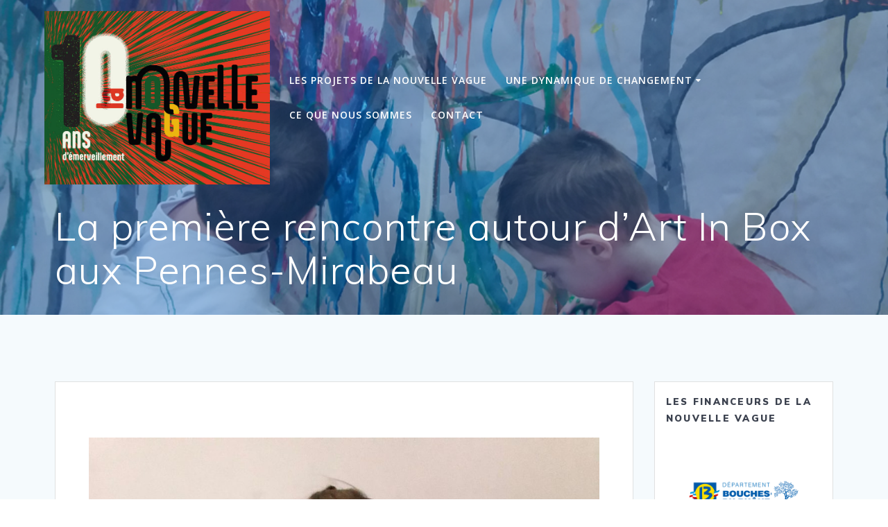

--- FILE ---
content_type: text/html; charset=UTF-8
request_url: https://lanouvellevaguecreative.net/le-projet-numerikcreche/
body_size: 15176
content:
<!DOCTYPE html><html lang="fr-FR"><head><meta charset="UTF-8"><meta name="viewport" content="width=device-width, initial-scale=1"><link rel="profile" href="http://gmpg.org/xfn/11"> <script defer src="[data-uri]"></script> <title>La première rencontre autour d&rsquo;Art In Box aux Pennes-Mirabeau &#8211; La Nouvelle Vague Créative</title><link href='https://fonts.gstatic.com' crossorigin='anonymous' rel='preconnect' /><link href='https://ajax.googleapis.com' rel='preconnect' /><link href='https://fonts.googleapis.com' rel='preconnect' /><link rel="alternate" type="application/rss+xml" title="La Nouvelle Vague Créative &raquo; Flux" href="https://lanouvellevaguecreative.net/feed/" /><link rel="alternate" type="application/rss+xml" title="La Nouvelle Vague Créative &raquo; Flux des commentaires" href="https://lanouvellevaguecreative.net/comments/feed/" /><link rel="alternate" type="application/rss+xml" title="La Nouvelle Vague Créative &raquo; La première rencontre autour d&rsquo;Art In Box aux Pennes-Mirabeau Flux des commentaires" href="https://lanouvellevaguecreative.net/le-projet-numerikcreche/feed/" /><link rel='stylesheet' id='wp-block-library-css'  href='https://lanouvellevaguecreative.net/wp-content/cache/autoptimize/css/autoptimize_single_8d47a1051d5f6908e97f18b7764c98a9.css' type='text/css' media='all' /><link rel='stylesheet' id='contact-form-7-css'  href='https://lanouvellevaguecreative.net/wp-content/cache/autoptimize/css/autoptimize_single_76e12144b6be9bc0a17dd880c5566156.css' type='text/css' media='all' /><link rel='stylesheet' id='mesmerize-style-css'  href='https://lanouvellevaguecreative.net/wp-content/themes/mesmerize/style.min.css' type='text/css' media='all' /><style id='mesmerize-style-inline-css' type='text/css'>img.logo.dark, img.custom-logo{width:auto;max-height:400px !important;}
/** cached kirki style */.header-homepage:not(.header-slide).color-overlay:before{background:#6991F2;}.header-homepage:not(.header-slide) .background-overlay,.header-homepage:not(.header-slide).color-overlay::before{opacity:0.5;}.header-homepage-arrow{font-size:calc( 65px * 0.84 );bottom:88px;background:rgba(255,255,255,0);}.header-homepage-arrow > i.fa{width:65px;height:65px;}.header-homepage-arrow > i{color:#ffffff;}.mesmerize-front-page .header-separator .svg-white-bg{fill:rgb(255,255,255)!important;}.mesmerize-front-page .header-separator svg{height:168px!important;}.header.color-overlay:before{background:#0050AB;}.header .background-overlay,.header.color-overlay::before{opacity:0.39;}.header-homepage .header-description-row{padding-top:10%;padding-bottom:30%;}.inner-header-description{padding-top:1%;padding-bottom:1%;}@media screen and (max-width:767px){.header-homepage .header-description-row{padding-top:10%;padding-bottom:10%;}}@media only screen and (min-width: 768px){.header-content .align-holder{width:85%!important;}.inner-header-description{text-align:left!important;}}</style><link rel='stylesheet' id='mesmerize-style-bundle-css'  href='https://lanouvellevaguecreative.net/wp-content/themes/mesmerize/assets/css/theme.bundle.min.css' type='text/css' media='all' /><link rel='stylesheet' id='mesmerize-fonts-css'  href="" data-href='https://fonts.googleapis.com/css?family=Open+Sans%3A300%2C400%2C600%2C700%7CMuli%3A300%2C300italic%2C400%2C400italic%2C600%2C600italic%2C700%2C700italic%2C900%2C900italic%7CPlayfair+Display%3A400%2C400italic%2C700%2C700italic&#038;subset=latin%2Clatin-ext&#038;display=swap' type='text/css' media='all' /> <script type='text/javascript' src='https://lanouvellevaguecreative.net/wp-includes/js/jquery/jquery.js' id='jquery-core-js'></script> <script defer id="jquery-js-after" src="[data-uri]"></script> <link rel="https://api.w.org/" href="https://lanouvellevaguecreative.net/wp-json/" /><link rel="alternate" type="application/json" href="https://lanouvellevaguecreative.net/wp-json/wp/v2/posts/1729" /><link rel="EditURI" type="application/rsd+xml" title="RSD" href="https://lanouvellevaguecreative.net/xmlrpc.php?rsd" /><link rel="wlwmanifest" type="application/wlwmanifest+xml" href="https://lanouvellevaguecreative.net/wp-includes/wlwmanifest.xml" /><link rel='prev' title='La saison 2019-2020 de « Tout petit Soprano »' href='https://lanouvellevaguecreative.net/la-saison-2019-2020-de-tout-petit-soprano/' /><link rel='next' title='Le projet « Bébé Tutu » est un projet intergalactique!' href='https://lanouvellevaguecreative.net/le-projet-bebe-tutu-est-un-projet-intergalactique/' /><meta name="generator" content="WordPress 5.5.17" /><link rel="canonical" href="https://lanouvellevaguecreative.net/le-projet-numerikcreche/" /><link rel='shortlink' href='https://lanouvellevaguecreative.net/?p=1729' /><link rel="alternate" type="application/json+oembed" href="https://lanouvellevaguecreative.net/wp-json/oembed/1.0/embed?url=https%3A%2F%2Flanouvellevaguecreative.net%2Fle-projet-numerikcreche%2F" /><link rel="alternate" type="text/xml+oembed" href="https://lanouvellevaguecreative.net/wp-json/oembed/1.0/embed?url=https%3A%2F%2Flanouvellevaguecreative.net%2Fle-projet-numerikcreche%2F&#038;format=xml" />  <script defer src="[data-uri]"></script> <link rel="pingback" href="https://lanouvellevaguecreative.net/xmlrpc.php"><style id="page-content-custom-styles"></style><style data-name="background-content-colors">.mesmerize-inner-page .page-content,
        .mesmerize-inner-page .content,
        .mesmerize-front-page.mesmerize-content-padding .page-content {
            background-color: #F5FAFD;
        }</style></head><body class="post-template-default single single-post postid-1729 single-format-standard wp-custom-logo metaslider-plugin mesmerize-inner-page"><style>.screen-reader-text[href="#page-content"]:focus {
            background-color: #f1f1f1;
            border-radius: 3px;
            box-shadow: 0 0 2px 2px rgba(0, 0, 0, 0.6);
            clip: auto !important;
            clip-path: none;
            color: #21759b;
           
        }</style><a class="skip-link screen-reader-text" href="#page-content">Skip to content</a><div  id="page-top" class="header-top"><div class="navigation-bar "  data-sticky='0'  data-sticky-mobile='1'  data-sticky-to='top' ><div class="navigation-wrapper "><div class="row basis-auto"><div class="logo_col col-xs col-sm-fit"> <a href="https://lanouvellevaguecreative.net/" class="logo-link dark" rel="home" itemprop="url"  data-type="group"  data-dynamic-mod="true"><img width="800" height="372" src="https://lanouvellevaguecreative.net/wp-content/uploads/2025/09/cropped-encart-réseaux-2.jpg" class="logo dark" alt="" loading="lazy" itemprop="logo" srcset="https://lanouvellevaguecreative.net/wp-content/uploads/2025/09/cropped-encart-réseaux-2.jpg 800w, https://lanouvellevaguecreative.net/wp-content/uploads/2025/09/cropped-encart-réseaux-2-300x140.jpg 300w, https://lanouvellevaguecreative.net/wp-content/uploads/2025/09/cropped-encart-réseaux-2-768x357.jpg 768w" sizes="(max-width: 800px) 100vw, 800px" /></a><a href="https://lanouvellevaguecreative.net/" class="custom-logo-link" data-type="group"  data-dynamic-mod="true" rel="home"><img width="765" height="589" src="https://lanouvellevaguecreative.net/wp-content/uploads/2025/09/cropped-encart-réseaux-3.jpg" class="custom-logo" alt="La Nouvelle Vague Créative" srcset="https://lanouvellevaguecreative.net/wp-content/uploads/2025/09/cropped-encart-réseaux-3.jpg 765w, https://lanouvellevaguecreative.net/wp-content/uploads/2025/09/cropped-encart-réseaux-3-300x231.jpg 300w" sizes="(max-width: 765px) 100vw, 765px" /></a></div><div class="main_menu_col col-xs"><div id="mainmenu_container" class="row"><ul id="main_menu" class="active-line-bottom main-menu dropdown-menu"><li id="menu-item-1202" class="menu-item menu-item-type-post_type menu-item-object-page menu-item-1202"><a href="https://lanouvellevaguecreative.net/les-projets-de-la-nouvelle-vague/">Les projets de la Nouvelle vague</a></li><li id="menu-item-1221" class="menu-item menu-item-type-post_type menu-item-object-page menu-item-has-children menu-item-1221"><a href="https://lanouvellevaguecreative.net/les-actualites/">Une dynamique de changement</a><ul class="sub-menu"><li id="menu-item-1239" class="menu-item menu-item-type-taxonomy menu-item-object-category current-post-ancestor current-menu-parent current-post-parent menu-item-1239"><a href="https://lanouvellevaguecreative.net/category/vie-des-projets/">Faire vivre les projets</a></li><li id="menu-item-1240" class="menu-item menu-item-type-taxonomy menu-item-object-category menu-item-1240"><a href="https://lanouvellevaguecreative.net/category/vie-du-reseau/">Faire vivre le réseau</a></li><li id="menu-item-1853" class="menu-item menu-item-type-post_type menu-item-object-page menu-item-1853"><a href="https://lanouvellevaguecreative.net/la-revue-de-presse/">La revue de presse</a></li></ul></li><li id="menu-item-1203" class="menu-item menu-item-type-post_type menu-item-object-page menu-item-1203"><a href="https://lanouvellevaguecreative.net/ce-que-nous-sommes/">Ce que nous sommes</a></li><li id="menu-item-1201" class="menu-item menu-item-type-post_type menu-item-object-post menu-item-1201"><a href="https://lanouvellevaguecreative.net/contact/">Contact</a></li></ul></div> <a href="#" data-component="offcanvas" data-target="#offcanvas-wrapper" data-direction="right" data-width="300px" data-push="false"><div class="bubble"></div> <i class="fa fa-bars"></i> </a><div id="offcanvas-wrapper" class="hide force-hide  offcanvas-right"><div class="offcanvas-top"><div class="logo-holder"> <a href="https://lanouvellevaguecreative.net/" class="logo-link dark" rel="home" itemprop="url"  data-type="group"  data-dynamic-mod="true"><img width="800" height="372" src="https://lanouvellevaguecreative.net/wp-content/uploads/2025/09/cropped-encart-réseaux-2.jpg" class="logo dark" alt="" loading="lazy" itemprop="logo" srcset="https://lanouvellevaguecreative.net/wp-content/uploads/2025/09/cropped-encart-réseaux-2.jpg 800w, https://lanouvellevaguecreative.net/wp-content/uploads/2025/09/cropped-encart-réseaux-2-300x140.jpg 300w, https://lanouvellevaguecreative.net/wp-content/uploads/2025/09/cropped-encart-réseaux-2-768x357.jpg 768w" sizes="(max-width: 800px) 100vw, 800px" /></a><a href="https://lanouvellevaguecreative.net/" class="custom-logo-link" data-type="group"  data-dynamic-mod="true" rel="home"><img width="765" height="589" src="https://lanouvellevaguecreative.net/wp-content/uploads/2025/09/cropped-encart-réseaux-3.jpg" class="custom-logo" alt="La Nouvelle Vague Créative" srcset="https://lanouvellevaguecreative.net/wp-content/uploads/2025/09/cropped-encart-réseaux-3.jpg 765w, https://lanouvellevaguecreative.net/wp-content/uploads/2025/09/cropped-encart-réseaux-3-300x231.jpg 300w" sizes="(max-width: 765px) 100vw, 765px" /></a></div></div><div id="offcanvas-menu" class="menu-main-menu-container"><ul id="offcanvas_menu" class="offcanvas_menu"><li class="menu-item menu-item-type-post_type menu-item-object-page menu-item-1202"><a href="https://lanouvellevaguecreative.net/les-projets-de-la-nouvelle-vague/">Les projets de la Nouvelle vague</a></li><li class="menu-item menu-item-type-post_type menu-item-object-page menu-item-has-children menu-item-1221"><a href="https://lanouvellevaguecreative.net/les-actualites/">Une dynamique de changement</a><ul class="sub-menu"><li class="menu-item menu-item-type-taxonomy menu-item-object-category current-post-ancestor current-menu-parent current-post-parent menu-item-1239"><a href="https://lanouvellevaguecreative.net/category/vie-des-projets/">Faire vivre les projets</a></li><li class="menu-item menu-item-type-taxonomy menu-item-object-category menu-item-1240"><a href="https://lanouvellevaguecreative.net/category/vie-du-reseau/">Faire vivre le réseau</a></li><li class="menu-item menu-item-type-post_type menu-item-object-page menu-item-1853"><a href="https://lanouvellevaguecreative.net/la-revue-de-presse/">La revue de presse</a></li></ul></li><li class="menu-item menu-item-type-post_type menu-item-object-page menu-item-1203"><a href="https://lanouvellevaguecreative.net/ce-que-nous-sommes/">Ce que nous sommes</a></li><li class="menu-item menu-item-type-post_type menu-item-object-post menu-item-1201"><a href="https://lanouvellevaguecreative.net/contact/">Contact</a></li></ul></div></div></div></div></div></div></div><div id="page" class="site"><div class="header-wrapper"><div  class='header  color-overlay' style=''><div class="inner-header-description gridContainer"><div class="row header-description-row"><div class="col-xs col-xs-12"><h1 class="hero-title"> La première rencontre autour d&rsquo;Art In Box aux Pennes-Mirabeau</h1></div></div></div> <script defer src="[data-uri]"></script> </div></div><div id='page-content' class="content post-page"><div class="gridContainer"><div class="row"><div class="col-xs-12 col-sm-8 col-md-9"><div class="post-item"><div id="post-1729"class="post-1729 post type-post status-publish format-standard has-post-thumbnail hentry category-artin-box category-vie-des-projets category-fuveau category-maison-de-la-famille category-ministere-de-la-culture category-pennes-mirabeau"><div class="post-content-single"><h2 class="h1"></h2><div class="post-content-inner"> <img width="840" height="1120" src="https://lanouvellevaguecreative.net/wp-content/uploads/2019/02/129c986a-8f11-481a-bbb9-aa20ff9ce446.jpg" class="space-bottom-small space-bottom-xs wp-post-image" alt="" loading="lazy" srcset="https://lanouvellevaguecreative.net/wp-content/uploads/2019/02/129c986a-8f11-481a-bbb9-aa20ff9ce446.jpg 1200w, https://lanouvellevaguecreative.net/wp-content/uploads/2019/02/129c986a-8f11-481a-bbb9-aa20ff9ce446-225x300.jpg 225w, https://lanouvellevaguecreative.net/wp-content/uploads/2019/02/129c986a-8f11-481a-bbb9-aa20ff9ce446-768x1024.jpg 768w, https://lanouvellevaguecreative.net/wp-content/uploads/2019/02/129c986a-8f11-481a-bbb9-aa20ff9ce446-1152x1536.jpg 1152w, https://lanouvellevaguecreative.net/wp-content/uploads/2019/02/129c986a-8f11-481a-bbb9-aa20ff9ce446-1024x1365.jpg 1024w, https://lanouvellevaguecreative.net/wp-content/uploads/2019/02/129c986a-8f11-481a-bbb9-aa20ff9ce446-810x1080.jpg 810w" sizes="(max-width: 840px) 100vw, 840px" /><p><em>Nous vous proposons un premier retour sur la première rencontre du 11 janvier 2019  à la </em><em>Halte-garderie la petite farandole (Les Pennes-Mirabeau)  avec l&rsquo;association Réso-nance d</em><em>ans le cadre du<a href="http://lanouvellevaguecreative.net/le-projet-numerikcreche/"> projet Art ’in box</a>.</em></p><h1><em>Le contexte avant la séance</em><em> </em></h1><p>Les deux artistes, Anthony et Eric, arrivent avec leur matériel. Les enfants déjà présents dans l’institution sont en sieste, d’autres vont arrivés un peu plus tard. Le choix est fait d’installer le matériel dans une salle qui permet une certaine pénombre (pour faciliter les projections d’image). Je demande aux artistes comment ils ont anticipé leur intervention, ils pensent s’appuyer sur les enseignements de la séance du matin à « la renardière »  (crèche de la ville des Pennes-Mirabeau) en faisant un petit tour d’horizon des différents outils dont ils disposent.</p><p>Une remarque d’Anthony permet de comprendre qu’il est plutôt satisfait de ce qui s’est passé en matinée avec des enfants plus grands que ceux qui vont arriver : « <em>Ce matin, c’était très calme et très coopératif</em> » (dixit Anthony).</p><p>En parallèle, une partie de l’équipe de la garderie a organisé un accueil pour les enfants qui arrivent de l’extérieur. Je crois comprendre que cet accueil était aussi destiné aux artistes mais le temps d’installation de leur matériel n’avait pas été pris en compte (environ 30 minutes). Pour autant, je trouve que l’initiative est intéressante notamment en ce qui concerne la prise en compte de l’arrivée d’éléments extérieurs au sein de l’institution, chose qui n’est jamais banale. Il y a ici une forme de considération de ce projet naissant qui me parait incontestable même si cela se traduit différemment selon les professionnelles. Je note sur ce point qu’il y a dans cette équipe des actes « intuitifs » qui entrent vraiment dans une dynamique de projet, ce qui n’est surement pas le fruit du hasard.</p><p>Pour revenir sur l’accueil, la forme choisie mêle musique, danse, bouts de papiers, de plastiques, des plumes et autres éléments. J’entends la directrice  Geneviève Fromentin dire «<em> cet accueil c’est l’inverse du numérique </em>»; une membre de l’équipe ajoute « <em>oui, c’est naturel </em>». Comme s’il y avait une volonté de jouer sur le cadre avant d’entrer dans la phase suivante qui, rappelons-le, relève du mystère pour tous les adultes présents. Les enfants, eux, ne se doutent de rien et vivent le moment.</p><h1><em>La séance en elle-même</em></h1><p>L’installation est prête, les enfants sont menés dans la salle qui est assez obscure. Certains entrent directement, d’autres hésitent. Une petite fille préfère même rester à l’extérieur pendant une dizaine de minutes. Un détail m’a semblé important, c’est la possibilité pour les enfants de rester dans la salle d’à coté ou de rentrer-sortir à leur guise.</p><p>Il est certain que l’obscurité peut faire peur à des enfants de ces âges, c’est une donnée à prendre en compte. Cela dit, la grande majorité du groupe ne semble pas avoir été concerné par cette crainte.</p><p>La salle est donc obscure, il y a une projection de nounours dans un univers numérique accompagnée d’un son de grillon. Dans la première phase, l’interaction est incontestable et différents outils sont testés. Les adultes stimulent les enfants et les incitent à reconnaitre l’impact de leurs agissements sur la machine : son crées, images, échos…</p><p>Les artistes sont très volontaires pour diversifier les sources d’expériences. La sonorité globale atteint parfois une nature que je qualifierais de psychédélique (évocation de sons in-utéro), les enfants sont réceptifs et en aucun cas apeurés.</p><p>Dans une seconde phase, peut-être 20 minutes, les enfants sont nettement moins attentifs. Plusieurs d’entre eux s’agitent ou décident d’aller jouer dans la salle d’à côté. De plus, la salle choisie par les artistes dispose d’une piscine à balles qui finit par faire concurrence…néanmoins, ce n’est pas excessif, les enfants restent « raisonnables » dans leur désintéressement ce qui témoigne, je le crois, de l’attractivité de l’exercice.</p><p>L’équipe, quant à elle, se montre dans sa souplesse et plusieurs membres expriment un intérêt pour les divers dispositifs en les testant.</p><h1><em>L’après-séance</em></h1><p><em> </em>Je demande un petit retour « à chaud » aux artistes en présence de Geneviève Fromentin. Il ressort de l’échange qu’il conviendrait de moins « charger » l’expérience. Peut-être faudrait-il moins d’outils dans la panoplie, ce qui provoquerait des explorations plus profondes de la part des enfants voire plus d’interactions. Ces-dernières pourraient être plus simples, plus directes.</p><p>Du reste, les nombreux fils et câbles peuvent être problématiques (risque de chutes d’enfants ou du matériel) ; les artistes précisent qu’un dispositif non-filaire est à l’étude, ce qui est une bonne chose.</p><p>J’ai questionné des membres de l’équipe sur le ressentis. Elles considèrent que le projet est très bien mais qu’il est important de bien choisir la salle (la piscine à balles…) et insistent sur le fait que l’après-midi est un temps complexe pour les enfants et peut-être pour elles aussi. J’ai pu entendre cependant que mener des activités les après-midi était quelque chose de bien. Je pense qu’elles auraient besoin que l’expérience se renouvelle pour percevoir des perspectives qui ne peuvent se révéler que par le vécu.</p><p>De façon plus générale, il me semble important à ce stade de sensibiliser les artistes à une réelle dynamique de co-construction. Non pas que je ressente une quelconque envie de « faire pour » de leur part mais je crois que pour eux la découverte de la petite enfance les incite à trop se projeter (« <em>on va faire ça, puis ça, puis encore ça…</em> »). Ceci est un signe évident de bonne volonté et de sérieux, malgré cela il me parait crucial d’engager un processus de cocréation qui nécessitera un lâcher-prise pour ceux qui maitrisent la technique. A défaut, le « risque » serait de voir poindre un très beau résultat mais qui pourrait manquer de liens entre les enfants, les professionnelles et les artistes. Il me semble que ce projet est, entre autres objectifs, une occasion de travailler la relation (ce mot a été prononcé à plusieurs reprises lors de la rencontre du mardi 08/01) dans l’institution via une intervention extérieure. Selon moi, accentuer volontairement la triangulation enfants-professionnelles-artistes ne pourraient être que bénéfique pour tous les acteurs.</p><p><strong>Sébastien Ferrarini</strong><em><strong> &#8211; Etudiant dans le master « Consultant-coach » ) Département des Sciences de l&rsquo;Education d&rsquo;Aix-Maseille. En stage d&rsquo;étude dans le cadre du projet de la nouvelle vague.</strong></em></p></div></div><nav class="navigation post-navigation" role="navigation" aria-label="Publications"><h2 class="screen-reader-text">Navigation de l’article</h2><div class="nav-links"><div class="nav-previous"><a href="https://lanouvellevaguecreative.net/la-saison-2019-2020-de-tout-petit-soprano/" rel="prev"><i class="font-icon-post fa fa-angle-double-left"></i><span class="meta-nav" aria-hidden="true">Précédent :</span> <span class="screen-reader-text">Article précédent :</span> <span class="post-title">La saison 2019-2020 de « Tout petit Soprano »</span></a></div><div class="nav-next"><a href="https://lanouvellevaguecreative.net/le-projet-bebe-tutu-est-un-projet-intergalactique/" rel="next"><span class="meta-nav" aria-hidden="true">Suivant :</span> <span class="screen-reader-text">Article suivant :</span> <span class="post-title">Le projet « Bébé Tutu » est un projet intergalactique!</span><i class="font-icon-post fa fa-angle-double-right"></i></a></div></div></nav></div></div></div><div class="sidebar col-sm-4 col-md-3"><div class="sidebar-row"><div id="media_image-9" class="widget widget_media_image"><h5 class="widgettitle">Les financeurs de la nouvelle vague</h5><img width="500" height="1267" src="https://lanouvellevaguecreative.net/wp-content/uploads/2018/09/financeurrs.png" class="image wp-image-1502  attachment-full size-full" alt="" loading="lazy" style="max-width: 100%; height: auto;" srcset="https://lanouvellevaguecreative.net/wp-content/uploads/2018/09/financeurrs.png 500w, https://lanouvellevaguecreative.net/wp-content/uploads/2018/09/financeurrs-118x300.png 118w, https://lanouvellevaguecreative.net/wp-content/uploads/2018/09/financeurrs-404x1024.png 404w, https://lanouvellevaguecreative.net/wp-content/uploads/2018/09/financeurrs-426x1080.png 426w" sizes="(max-width: 500px) 100vw, 500px" /></div><div id="recent-posts-3" class="widget widget_recent_entries"><h5 class="widgettitle">Derniers articles</h5><ul><li> <a href="https://lanouvellevaguecreative.net/les-projets-2025-de-la-nouvelle-vague/">Les projets 2025 de la Nouvelle Vague</a></li><li> <a href="https://lanouvellevaguecreative.net/le-bilan-2024/">Le bilan 2024</a></li><li> <a href="https://lanouvellevaguecreative.net/saison-2019-2021-le-repertoire-de-tout-petit-soprano/">Saison 2019-2021: le répertoire de Tout-Petit Soprano</a></li></ul></div><div id="archives-3" class="widget widget_archive"><h5 class="widgettitle">Archives</h5><ul><li><a href='https://lanouvellevaguecreative.net/2025/09/'>septembre 2025</a></li><li><a href='https://lanouvellevaguecreative.net/2021/03/'>mars 2021</a></li><li><a href='https://lanouvellevaguecreative.net/2019/10/'>octobre 2019</a></li><li><a href='https://lanouvellevaguecreative.net/2019/09/'>septembre 2019</a></li><li><a href='https://lanouvellevaguecreative.net/2019/08/'>août 2019</a></li><li><a href='https://lanouvellevaguecreative.net/2019/07/'>juillet 2019</a></li><li><a href='https://lanouvellevaguecreative.net/2019/06/'>juin 2019</a></li><li><a href='https://lanouvellevaguecreative.net/2019/02/'>février 2019</a></li><li><a href='https://lanouvellevaguecreative.net/2018/09/'>septembre 2018</a></li><li><a href='https://lanouvellevaguecreative.net/2018/07/'>juillet 2018</a></li><li><a href='https://lanouvellevaguecreative.net/2018/06/'>juin 2018</a></li><li><a href='https://lanouvellevaguecreative.net/2018/04/'>avril 2018</a></li><li><a href='https://lanouvellevaguecreative.net/2018/03/'>mars 2018</a></li><li><a href='https://lanouvellevaguecreative.net/2018/02/'>février 2018</a></li><li><a href='https://lanouvellevaguecreative.net/2018/01/'>janvier 2018</a></li><li><a href='https://lanouvellevaguecreative.net/2017/12/'>décembre 2017</a></li><li><a href='https://lanouvellevaguecreative.net/2017/05/'>mai 2017</a></li><li><a href='https://lanouvellevaguecreative.net/2017/01/'>janvier 2017</a></li></ul></div><div id="tag_cloud-1" class="widget widget_tag_cloud"><h5 class="widgettitle">Nuages de mots</h5><div class="tagcloud"><a href="https://lanouvellevaguecreative.net/category/les-projets/artin-box/" class="tag-cloud-link tag-link-84 tag-link-position-1" style="font-size: 13.808510638298pt;" aria-label="ART&#039;IN BOX (5 éléments)">ART&#039;IN BOX</a> <a href="https://lanouvellevaguecreative.net/category/artistes/" class="tag-cloud-link tag-link-75 tag-link-position-2" style="font-size: 10.234042553191pt;" aria-label="Artistes (1 élément)">Artistes</a> <a href="https://lanouvellevaguecreative.net/category/partenaires/aubagne/" class="tag-cloud-link tag-link-102 tag-link-position-3" style="font-size: 13.808510638298pt;" aria-label="Aubagne (5 éléments)">Aubagne</a> <a href="https://lanouvellevaguecreative.net/category/artistes/brigitte-cirla/" class="tag-cloud-link tag-link-77 tag-link-position-4" style="font-size: 12.468085106383pt;" aria-label="Brigitte Cirla (3 éléments)">Brigitte Cirla</a> <a href="https://lanouvellevaguecreative.net/category/artistes/bruno-manuel/" class="tag-cloud-link tag-link-93 tag-link-position-5" style="font-size: 10.234042553191pt;" aria-label="Bruno Manuel (1 élément)">Bruno Manuel</a> <a href="https://lanouvellevaguecreative.net/category/les-projets/bebe-tutu/" class="tag-cloud-link tag-link-21 tag-link-position-6" style="font-size: 15.074468085106pt;" aria-label="Bébé TUTU (8 éléments)">Bébé TUTU</a> <a href="https://lanouvellevaguecreative.net/category/partenaires/caf/" class="tag-cloud-link tag-link-98 tag-link-position-7" style="font-size: 13.212765957447pt;" aria-label="CAF (4 éléments)">CAF</a> <a href="https://lanouvellevaguecreative.net/category/partenaires/departement-bouches-du-rhone/" class="tag-cloud-link tag-link-95 tag-link-position-8" style="font-size: 13.808510638298pt;" aria-label="Département Bouches-du-Rhône (5 éléments)">Département Bouches-du-Rhône</a> <a href="https://lanouvellevaguecreative.net/category/partenaires/ensemble-en-provence/" class="tag-cloud-link tag-link-96 tag-link-position-9" style="font-size: 13.808510638298pt;" aria-label="Ensemble en Provence (5 éléments)">Ensemble en Provence</a> <a href="https://lanouvellevaguecreative.net/category/vie-du-reseau/" class="tag-cloud-link tag-link-73 tag-link-position-10" style="font-size: 15.446808510638pt;" aria-label="Faire vivre le réseau (9 éléments)">Faire vivre le réseau</a> <a href="https://lanouvellevaguecreative.net/category/vie-des-projets/" class="tag-cloud-link tag-link-74 tag-link-position-11" style="font-size: 17.829787234043pt;" aria-label="Faire vivre les projets (20 éléments)">Faire vivre les projets</a> <a href="https://lanouvellevaguecreative.net/category/partenaires/frac/" class="tag-cloud-link tag-link-99 tag-link-position-12" style="font-size: 13.212765957447pt;" aria-label="FRAC (4 éléments)">FRAC</a> <a href="https://lanouvellevaguecreative.net/category/partenaires/fuveau/" class="tag-cloud-link tag-link-103 tag-link-position-13" style="font-size: 15.074468085106pt;" aria-label="Fuveau (8 éléments)">Fuveau</a> <a href="https://lanouvellevaguecreative.net/category/les-grandes-traversees-de-la-petite-enfance/lamour-de-lart/" class="tag-cloud-link tag-link-58 tag-link-position-14" style="font-size: 12.468085106383pt;" aria-label="L&#039;Amour de l&#039;Art (3 éléments)">L&#039;Amour de l&#039;Art</a> <a href="https://lanouvellevaguecreative.net/category/les-projets/lart-et-la-maniere/" class="tag-cloud-link tag-link-110 tag-link-position-15" style="font-size: 15.074468085106pt;" aria-label="L&#039;art et la manière (8 éléments)">L&#039;art et la manière</a> <a href="https://lanouvellevaguecreative.net/category/les-projets/la-journee-chrysalide/" class="tag-cloud-link tag-link-17 tag-link-position-16" style="font-size: 14.329787234043pt;" aria-label="La journée Chrysalide (6 éléments)">La journée Chrysalide</a> <a href="https://lanouvellevaguecreative.net/category/les-grandes-traversees-de-la-petite-enfance/" class="tag-cloud-link tag-link-18 tag-link-position-17" style="font-size: 12.468085106383pt;" aria-label="Les grandes traversées de la petite enfance (3 éléments)">Les grandes traversées de la petite enfance</a> <a href="https://lanouvellevaguecreative.net/category/les-projets/" class="tag-cloud-link tag-link-81 tag-link-position-18" style="font-size: 11.574468085106pt;" aria-label="Les projets (2 éléments)">Les projets</a> <a href="https://lanouvellevaguecreative.net/category/les-saisons-de-lenfance-phare/" class="tag-cloud-link tag-link-19 tag-link-position-19" style="font-size: 10.234042553191pt;" aria-label="Les saisons de l’Enfance Phare (1 élément)">Les saisons de l’Enfance Phare</a> <a href="https://lanouvellevaguecreative.net/category/lart-et-la-maniere-pour-un-management-creatif/" class="tag-cloud-link tag-link-20 tag-link-position-20" style="font-size: 10.234042553191pt;" aria-label="L’Art et la manière pour un management créatif (1 élément)">L’Art et la manière pour un management créatif</a> <a href="https://lanouvellevaguecreative.net/category/les-projets/lane-bleu/" class="tag-cloud-link tag-link-83 tag-link-position-21" style="font-size: 12.468085106383pt;" aria-label="L’âne bleu (3 éléments)">L’âne bleu</a> <a href="https://lanouvellevaguecreative.net/category/partenaires/maison-de-la-famille/" class="tag-cloud-link tag-link-100 tag-link-position-22" style="font-size: 15.074468085106pt;" aria-label="Maison de la famille (8 éléments)">Maison de la famille</a> <a href="https://lanouvellevaguecreative.net/category/partenaires/ministere-de-la-culture/" class="tag-cloud-link tag-link-97 tag-link-position-23" style="font-size: 14.702127659574pt;" aria-label="Ministère de la Culture (7 éléments)">Ministère de la Culture</a> <a href="https://lanouvellevaguecreative.net/category/non-classe/" class="tag-cloud-link tag-link-1 tag-link-position-24" style="font-size: 22pt;" aria-label="Non classé (74 éléments)">Non classé</a> <a href="https://lanouvellevaguecreative.net/category/artistes/noemie-privat/" class="tag-cloud-link tag-link-78 tag-link-position-25" style="font-size: 11.574468085106pt;" aria-label="Noémie Privat (2 éléments)">Noémie Privat</a> <a href="https://lanouvellevaguecreative.net/category/partenaires/" class="tag-cloud-link tag-link-94 tag-link-position-26" style="font-size: 8pt;" aria-label="Partenaires (0 élément)">Partenaires</a> <a href="https://lanouvellevaguecreative.net/category/partenaires/pennes-mirabeau/" class="tag-cloud-link tag-link-101 tag-link-position-27" style="font-size: 15.744680851064pt;" aria-label="Pennes-Mirabeau (10 éléments)">Pennes-Mirabeau</a> <a href="https://lanouvellevaguecreative.net/category/artistes/philippe-lafeuille/" class="tag-cloud-link tag-link-76 tag-link-position-28" style="font-size: 14.329787234043pt;" aria-label="Philippe Lafeuille (6 éléments)">Philippe Lafeuille</a> <a href="https://lanouvellevaguecreative.net/category/les-projets/spirale/" class="tag-cloud-link tag-link-86 tag-link-position-29" style="font-size: 10.234042553191pt;" aria-label="Spirale (1 élément)">Spirale</a> <a href="https://lanouvellevaguecreative.net/category/les-projets/tout-petit-soprano/" class="tag-cloud-link tag-link-82 tag-link-position-30" style="font-size: 12.468085106383pt;" aria-label="Tout-petit Soprano (3 éléments)">Tout-petit Soprano</a> <a href="https://lanouvellevaguecreative.net/category/les-projets/unis-versle-livre-dans-tous-ses-etats/" class="tag-cloud-link tag-link-85 tag-link-position-31" style="font-size: 10.234042553191pt;" aria-label="Unis Vers…Le livre dans tous ses états (1 élément)">Unis Vers…Le livre dans tous ses états</a></div></div></div></div></div></div></div><div  class='footer footer-content-lists footer-border-accent  paralax'><div  class='footer-content'><div class="gridContainer"><div class="row"><div class="col-sm-8 flexbox"><div class="row widgets-row"><div class="col-sm-4"><div id="media_image-7" class="widget widget_media_image"><a href="http://www.trigone.pro/"><img width="300" height="89" src="https://lanouvellevaguecreative.net/wp-content/uploads/2018/09/logo-blanc-trigone-300x89.png" class="image wp-image-1392  attachment-medium size-medium" alt="" loading="lazy" style="max-width: 100%; height: auto;" srcset="https://lanouvellevaguecreative.net/wp-content/uploads/2018/09/logo-blanc-trigone-300x89.png 300w, https://lanouvellevaguecreative.net/wp-content/uploads/2018/09/logo-blanc-trigone-768x228.png 768w, https://lanouvellevaguecreative.net/wp-content/uploads/2018/09/logo-blanc-trigone.png 894w" sizes="(max-width: 300px) 100vw, 300px" /></a></div><div id="text-10" class="widget widget_text"><div class="textwidget"><p style="color: #ffffff;">L&rsquo;ingénierie du projet la nouvelle vague est assurée par le cabinet de consultants <a href="https://www.trigone.pro/">Trigone.pro</a></p></div></div></div><div class="col-sm-4"><div id="metaslider_widget-3" class="widget widget_metaslider_widget"><div id="metaslider-id-976" style="max-width: 621px;" class="ml-slider-3-100-1 metaslider metaslider-flex metaslider-976 ml-slider ms-theme-default" role="region" aria-label="Moi, créative au FRAC" data-height="412" data-width="621"><div id="metaslider_container_976"><div id="metaslider_976"><ul class='slides'><li style="display: block; width: 100%;" class="slide-978 ms-image " aria-roledescription="slide" data-date="2018-02-20 17:43:46"><img src="https://lanouvellevaguecreative.net/wp-content/uploads/2018/02/IMG_1001-621x412.jpg" height="412" width="621" alt="" class="slider-976 slide-978 msDefaultImage" /><div class="caption-wrap"><div class="caption">Le piano cocktail en ouverture de l'exposition "Inventaire d'inventions inventées"</div></div></li><li style="display: none; width: 100%;" class="slide-982 ms-image " aria-roledescription="slide" data-date="2018-02-20 17:45:41"><img src="https://lanouvellevaguecreative.net/wp-content/uploads/2018/02/IMG_1003-621x412.jpg" height="412" width="621" alt="" class="slider-976 slide-982 msDefaultImage" /><div class="caption-wrap"><div class="caption">Etranges chaises...</div></div></li><li style="display: none; width: 100%;" class="slide-984 ms-image " aria-roledescription="slide" data-date="2018-02-20 17:46:47"><img src="https://lanouvellevaguecreative.net/wp-content/uploads/2018/02/IMG_1005-621x412.jpg" height="412" width="621" alt="" class="slider-976 slide-984 msDefaultImage" /><div class="caption-wrap"><div class="caption">La nouvelle vague des éducatrices !</div></div></li><li style="display: none; width: 100%;" class="slide-988 ms-image " aria-roledescription="slide" data-date="2018-02-20 17:49:08"><img src="https://lanouvellevaguecreative.net/wp-content/uploads/2018/02/IMG_1008-621x412.jpg" height="412" width="621" alt="" class="slider-976 slide-988 msDefaultImage" /><div class="caption-wrap"><div class="caption">Les éducatrices se documentent au FRAC sur de drôles d'objets</div></div></li></ul></div></div></div></div><div id="meta-5" class="widget widget_meta"><h4 class="widgettitle">Connexion à la plateforme</h4><ul><li><a href="https://lanouvellevaguecreative.net/wp-login.php">Connexion</a></li><li><a href="https://lanouvellevaguecreative.net/feed/">Flux des publications</a></li><li><a href="https://lanouvellevaguecreative.net/comments/feed/">Flux des commentaires</a></li><li><a href="https://fr.wordpress.org/">Site de WordPress-FR</a></li></ul></div></div><div class="col-sm-4"><div id="calendar-5" class="widget widget_calendar"><div id="calendar_wrap" class="calendar_wrap"><table id="wp-calendar" class="wp-calendar-table"><caption>janvier 2026</caption><thead><tr><th scope="col" title="lundi">L</th><th scope="col" title="mardi">M</th><th scope="col" title="mercredi">M</th><th scope="col" title="jeudi">J</th><th scope="col" title="vendredi">V</th><th scope="col" title="samedi">S</th><th scope="col" title="dimanche">D</th></tr></thead><tbody><tr><td colspan="3" class="pad">&nbsp;</td><td>1</td><td>2</td><td>3</td><td>4</td></tr><tr><td>5</td><td>6</td><td>7</td><td>8</td><td>9</td><td>10</td><td>11</td></tr><tr><td>12</td><td>13</td><td id="today">14</td><td>15</td><td>16</td><td>17</td><td>18</td></tr><tr><td>19</td><td>20</td><td>21</td><td>22</td><td>23</td><td>24</td><td>25</td></tr><tr><td>26</td><td>27</td><td>28</td><td>29</td><td>30</td><td>31</td><td class="pad" colspan="1">&nbsp;</td></tr></tbody></table><nav aria-label="Mois précédents et suivants" class="wp-calendar-nav"> <span class="wp-calendar-nav-prev"><a href="https://lanouvellevaguecreative.net/2025/09/">&laquo; Sep</a></span> <span class="pad">&nbsp;</span> <span class="wp-calendar-nav-next">&nbsp;</span></nav></div></div></div></div></div><div class="col-sm-4 flexbox center-xs middle-xs content-section-spacing-medium footer-bg-accent"><div><div class="footer-logo space-bottom-small"><h2><span data-type="group"  data-dynamic-mod="true">La Nouvelle Vague Créative</span></h2></div><p  class="copyright">&copy;&nbsp;&nbsp;2026&nbsp;La Nouvelle Vague Créative.&nbsp;Construit avec WordPress et le <a target="_blank" href="https://extendthemes.com/go/built-with-mesmerize/" class="mesmerize-theme-link">thème Mesmerize</a></p><div data-type="group"  data-dynamic-mod="true" class="footer-social-icons"> <a target="_blank"  class="social-icon" href="https://www.facebook.com/La-nouvelle-vague-cr%C3%A9ative-et-artistique-de-la-toute-petite-enfance-199588660780709/"> <i class="fa fa-facebook-official"></i> </a> <a target="_blank"  class="social-icon" href="https://www.youtube.com/channel/UCP3Z88vSjp__zI7d_WgPhHQ"> <i class="fa fa-youtube-square"></i> </a></div></div></div></div></div></div></div></div><link rel='stylesheet' id='metaslider-flex-slider-css'  href='https://lanouvellevaguecreative.net/wp-content/cache/autoptimize/css/autoptimize_single_7a85173f979a585e975c5597389a9265.css' type='text/css' media='all' property='stylesheet' /><link rel='stylesheet' id='metaslider-public-css'  href='https://lanouvellevaguecreative.net/wp-content/cache/autoptimize/css/autoptimize_single_034ff52f4812e913ecc8620036440947.css' type='text/css' media='all' property='stylesheet' /><style id='metaslider-public-inline-css' type='text/css'>@media only screen and (max-width: 767px) {body.metaslider-plugin:after { display: none; content: "smartphone"; } .hide-arrows-smartphone .flex-direction-nav, .hide-navigation-smartphone .flex-control-paging, .hide-navigation-smartphone .flex-control-nav, .hide-navigation-smartphone .filmstrip, .hide-slideshow-smartphone, .metaslider-hidden-content.hide-smartphone{ display: none!important; }}@media only screen and (min-width : 768px) and (max-width: 1023px) {body.metaslider-plugin:after { display: none; content: "tablet"; } .hide-arrows-tablet .flex-direction-nav, .hide-navigation-tablet .flex-control-paging, .hide-navigation-tablet .flex-control-nav, .hide-navigation-tablet .filmstrip, .hide-slideshow-tablet, .metaslider-hidden-content.hide-tablet{ display: none!important; }}@media only screen and (min-width : 1024px) and (max-width: 1439px) {body.metaslider-plugin:after { display: none; content: "laptop"; } .hide-arrows-laptop .flex-direction-nav, .hide-navigation-laptop .flex-control-paging, .hide-navigation-laptop .flex-control-nav, .hide-navigation-laptop .filmstrip, .hide-slideshow-laptop, .metaslider-hidden-content.hide-laptop{ display: none!important; }}@media only screen and (min-width : 1440px) {body.metaslider-plugin:after { display: none; content: "desktop"; } .hide-arrows-desktop .flex-direction-nav, .hide-navigation-desktop .flex-control-paging, .hide-navigation-desktop .flex-control-nav, .hide-navigation-desktop .filmstrip, .hide-slideshow-desktop, .metaslider-hidden-content.hide-desktop{ display: none!important; }}</style> <script defer type='text/javascript' src='https://lanouvellevaguecreative.net/wp-includes/js/dist/vendor/wp-polyfill.min.js' id='wp-polyfill-js'></script> <script defer type='text/javascript' id='wp-polyfill-js-after'>( 'fetch' in window ) || document.write( '<script defer src="https://lanouvellevaguecreative.net/wp-includes/js/dist/vendor/wp-polyfill-fetch.min.js?ver=3.0.0"></scr' + 'ipt>' );( document.contains ) || document.write( '<script defer src="https://lanouvellevaguecreative.net/wp-includes/js/dist/vendor/wp-polyfill-node-contains.min.js?ver=3.42.0"></scr' + 'ipt>' );( window.DOMRect ) || document.write( '<script defer src="https://lanouvellevaguecreative.net/wp-includes/js/dist/vendor/wp-polyfill-dom-rect.min.js?ver=3.42.0"></scr' + 'ipt>' );( window.URL && window.URL.prototype && window.URLSearchParams ) || document.write( '<script defer src="https://lanouvellevaguecreative.net/wp-includes/js/dist/vendor/wp-polyfill-url.min.js?ver=3.6.4"></scr' + 'ipt>' );( window.FormData && window.FormData.prototype.keys ) || document.write( '<script defer src="https://lanouvellevaguecreative.net/wp-includes/js/dist/vendor/wp-polyfill-formdata.min.js?ver=3.0.12"></scr' + 'ipt>' );( Element.prototype.matches && Element.prototype.closest ) || document.write( '<script defer src="https://lanouvellevaguecreative.net/wp-includes/js/dist/vendor/wp-polyfill-element-closest.min.js?ver=2.0.2"></scr' + 'ipt>' );
( "objectFit" in document.documentElement.style ) || document.write( '<script defer src="https://lanouvellevaguecreative.net/wp-content/plugins/gutenberg/vendor/object-fit-polyfill.min.f68d8b8b.js?ver=2.3.0"></scr' + 'ipt>' );</script> <script defer id="contact-form-7-js-extra" src="[data-uri]"></script> <script defer type='text/javascript' src='https://lanouvellevaguecreative.net/wp-content/cache/autoptimize/js/autoptimize_single_6ad9165b167d54947b37f4b9de75ab39.js' id='contact-form-7-js'></script> <script type='text/javascript'  defer="defer" src='https://lanouvellevaguecreative.net/wp-includes/js/imagesloaded.min.js' id='imagesloaded-js'></script> <script type='text/javascript'  defer="defer" src='https://lanouvellevaguecreative.net/wp-includes/js/masonry.min.js' id='masonry-js'></script> <script defer id="mesmerize-theme-js-extra" src="[data-uri]"></script> <script type='text/javascript'  defer="defer" src='https://lanouvellevaguecreative.net/wp-content/themes/mesmerize/assets/js/theme.bundle.min.js' id='mesmerize-theme-js'></script> <script type='text/javascript'  defer="defer" src='https://lanouvellevaguecreative.net/wp-includes/js/wp-embed.min.js' id='wp-embed-js'></script> <script defer type='text/javascript' src='https://lanouvellevaguecreative.net/wp-content/plugins/ml-slider/assets/sliders/flexslider/jquery.flexslider.min.js' id='metaslider-flex-slider-js'></script> <script defer id="metaslider-flex-slider-js-after" src="[data-uri]"></script> <script defer id="metaslider-script-js-extra" src="[data-uri]"></script> <script defer type='text/javascript' src='https://lanouvellevaguecreative.net/wp-content/plugins/ml-slider/assets/metaslider/script.min.js' id='metaslider-script-js'></script> <script defer src="[data-uri]"></script> </body></html>